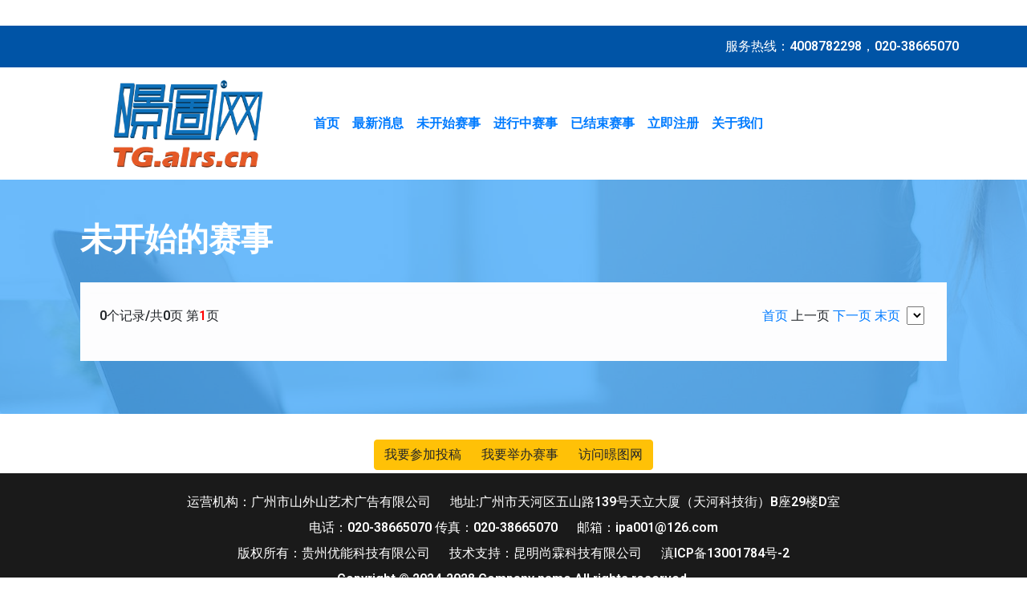

--- FILE ---
content_type: text/html; charset=utf-8
request_url: http://tg.alrs.cn/list.aspx?PType=0
body_size: 7727
content:



<!DOCTYPE html>
<html lang="en">
<head>
<meta charset="UTF-8">
<meta http-equiv="X-UA-Compatible" content="IE=edge">
<meta name="keywords" content="暻图网 摄影比赛 摄影大赛 书画比赛 设计比赛 专业的投稿平台">
<meta name="viewport" content="width=device-width, initial-scale=1">


 
<title>- 暻图网 

  
   未开始的赛事
  

 -</title>


<link href="https://fonts.googleapis.com/css?family=Raleway:400,700|Roboto:600" rel="stylesheet">

<link rel="stylesheet" href="https://cdn.staticfile.net/twitter-bootstrap/4.3.1/css/bootstrap.min.css">
<script src="https://cdn.staticfile.net/jquery/3.2.1/jquery.min.js"></script>
<script src="https://cdn.staticfile.net/popper.js/1.15.0/umd/popper.min.js"></script>
<script src="https://cdn.staticfile.net/twitter-bootstrap/4.3.1/js/bootstrap.min.js"></script>
<link rel="stylesheet" href="https://lf3-cdn-tos.bytecdntp.com/cdn/expire-1-M/font-awesome/4.7.0/css/font-awesome.min.css">

 
<link rel="stylesheet" href="css/style.css">
<link rel="stylesheet" href="css/responsive.css">

<!-- HTML5 shim and Respond.js for IE8 support of HTML5 elements and media queries -->
<!-- WARNING: Respond.js doesn't work if you view the page via file:// -->
<!--[if lt IE 9]>
  <script src="https://oss.maxcdn.com/html5shiv/3.7.3/html5shiv.min.js"></script>
  <script src="https://oss.maxcdn.com/respond/1.4.2/respond.min.js"></script>
<![endif]-->
 
 

<script type="text/javascript">
	<!--

    ////////////格式华日期
    function getShortDate(value, row, index) {
        if (!value) return "";
        if (value == '') return "";
        var now = new Date(value);
        if (now.format("yyyy-MM-dd") == '1900-01-01') return "";
        if (now.format("yyyy-MM-dd") == '1970-01-01') return "";
        return now.format("yyyy-MM-dd");
    }

    function getLongDate(value, row, index) {
        if (value == '') return "";
        if (!value) return "";
        var now = new Date(value);
        if (now.format("yyyy-MM-dd") == '1900-01-01') return "";
        if (now.format("yyyy-MM-dd") == '1970-01-01') return "";
        return now.format("yyyy-MM-dd hh:mm:ss");
    }

    function getWeekDate(value, row, index) {
        var mydate = new Date(value);
        var myddy = mydate.getDay();
        var weekday = ["日", "一", "二", "三", "四", "五", "六"];
        return mydate.format("yyyy-MM-dd") + '  [' + weekday[myddy] + ']';
    }

    ////////////格式华日期
    function getMonthDate(value, row, index) {
        var now = new Date(value);
        if (now.format("yyyy-MM-dd") == '1900-01-01') return "";
        return now.format("MM月dd日");
    }

    function getHourDate(value, row, index) {
        var now = new Date(value);

        return now.format("hh:mm:ss");
    }

    Date.prototype.format = function (fmt) {
        var o = {
            "M+": this.getMonth() + 1,                 //月份
            "d+": this.getDate(),                    //日
            "h+": this.getHours(),                   //小时
            "m+": this.getMinutes(),                 //分
            "s+": this.getSeconds(),                 //秒
            "q+": Math.floor((this.getMonth() + 3) / 3), //季度
            "S": this.getMilliseconds()             //毫秒
        };

        if (/(y+)/.test(fmt)) {
            fmt = fmt.replace(RegExp.$1, (this.getFullYear() + "").substr(4 - RegExp.$1.length));
        }

        for (var k in o) {
            if (new RegExp("(" + k + ")").test(fmt)) {
                fmt = fmt.replace(
                RegExp.$1, (RegExp.$1.length == 1) ? (o[k]) : (("00" + o[k]).substr(("" + o[k]).length)));
            }
        }

        return fmt;
    }

	//-->
	</script>

</head>
<body>
<img src="images/wx.jpg" width="0" height="0" /> 
<div class="top-bar">
	<div class="container">
		<div class="row">
			<div class="col-md-3 col-sm-3">
			   <ul class="social">
				  
			   </ul>
			</div>
			<div class="col-md-9 col-sm-9 text-right">
				<ul>
					 
					 <li><i class="fa fa-phone"></i><span> 服务热线：4008782298，020-38665070</span></li>
				 
				</ul>
			</div>
		</div>
	</div>
</div>
 

<nav class="navbar navbar-expand-md">
  <div class="container">
   <img alt="" src="images/logo.png"   height="124">
   <button class="navbar-toggler" type="button" data-toggle="collapse" data-target="#collapsibleNavbar">
    <span class="navbar-toggler-icon"><img src='images/dht.jpg'></span>
  </button>
    <div class="collapse navbar-collapse" id="collapsibleNavbar">
    <ul class="navbar-nav text-right" style="font-weight:bold;"> 
        <li class="nav-item"><a class="nav-link" href="index.aspx">首页</a></li>
        <li  class="nav-item"><a class="nav-link" href="notifylist.aspx">最新消息</a></li>
        <li class="nav-item"><a class="nav-link" href="list.aspx?PType=0">未开始赛事</a></li>
        <li class="nav-item"><a class="nav-link" href="list.aspx?PType=1">进行中赛事</a></li>
        <li class="nav-item"><a class="nav-link" href="list.aspx?PType=2">已结束赛事</a></li>
        <li  class="nav-item"><a class="nav-link" href="reginfo.aspx">立即注册</a></li>
        <li class="nav-item"><a class="nav-link" href="about.aspx">关于我们</a></li>
         
    </ul>
    </div>
  </div>
</nav>


<div class="slidersub jumbotron">
 
 <div class="container">

        

<div class="container">
 
  <h2>
  
   未开始的赛事
  
 </h2>

   <link rel="stylesheet" type="text/css" href="css/exhibit.css"/>

   <table class="table table-light">
   <tr>
   <td>
   

         


       
 <table class='table' border='0'  cellspacing='1' width='100%'><tr>  <td>0个记录/共0页&nbsp;第<font color=red>1</font>页</td><td align='right'><a href='/list.aspx?Page=1'>首页</a>&nbsp;上一页&nbsp;<a href='/list.aspx?Page=2'>下一页</a>&nbsp;<a href='/list.aspx?Page=0'>末页</a>&nbsp;&nbsp;<select name='go' onChange="javascript:window.location.href='/list.aspx?Page=' +this.options[this.selectedIndex].value"></select>&nbsp;  </td></tr></table>

 
    </td>
   </tr>
   </table>

 </div>
 


 
			</div>
			</div>
 
 <div  align='center'>
   <div class="btn-group mb-1" >
     <button type="button" class="btn btn-warning " onclick="window.location.href='reginfo.aspx'">我要参加投稿</button> 
     <button type="button" class="btn btn-warning " onclick="window.location.href='reginfo.aspx'">我要举办赛事</button> 
     <button type="button" class="btn btn-warning " onclick="window.location.href='index.aspx'">访问暻图网</button>
  </div>
  </div>
 
		</div>
	</div>
</div>
 
        
        
<div class="footer">
	<div class="container text-center">
		<div  align='center'>
             <ul>
				<li><a href="#">运营机构：广州市山外山艺术广告有限公司     </a></li>
				<li><a href="#">地址:广州市天河区五山路139号天立大厦（天河科技街）B座29楼D室</a></li>
             </ul>
			 <ul>
				<li><a href="#"> 电话：020-38665070 传真：020-38665070</a></li>
				<li><a href="mailto:ipa001@126.com">邮箱：ipa001@126.com</a></li>
			</ul>
			<ul>
				<li><a href="#">版权所有：贵州优能科技有限公司</a></li>		 
				<li><a href="http://www.ynkmsl.com">技术支持：昆明尚霖科技有限公司 </a></li>
				<li><a href="#">滇ICP备13001784号-2</a></li>
			</ul>
			<ul><li><a href="###">Copyright &copy; 2024-2028.Company name All rights reserved.</a></li></ul>  
		</div>
	</div>
</div>

 
</body>
</html>

--- FILE ---
content_type: text/css
request_url: http://tg.alrs.cn/css/style.css
body_size: 9952
content:
/* Basic Structure */

body {
    font-family: 'Roboto', sans-serif;
    font-weight: 300;
    line-height: 2;
}
h1,h2,h3,h4,h5,h6 {
    font-family: 'Raleway', sans-serif;
    font-weight: 600;
}
h1 {
    font-size: 32pt;
}
h2 {
    font-size: 28pt;
}
h3 {
    font-size: 22pt;
}
h4 {
    font-size: 16pt;
}
h5 {
    font-size: 14pt;
}
h6 {
    font-size: 12pt;
}
p {
    font-size: 11pt;
}
.btn {
    font-family: 'Raleway', sans-serif;
}
.input-group {
    width: 100%;
    padding: 10px 15px;
}
input, textarea {
    border: 0px !important;
    box-shadow: none !important;
    border-bottom: 1px solid #ddd !important;
}
.btn-default {
    color: #616161;
    background: #fff;
    border-radius: 30px;
    padding: 15px 70px;
    font-size:12pt;
    border: none;
    transition: .2s all ease-in-out;
}
.btn-default:hover {
    background:#616161;
    color: #fff;
}
/* Top Bar */

.top-bar {
    background: #0054a6;
    color: #fff;
}
.top-bar ul {
    list-style: none;
    margin: 0px;
    padding: 0px;
}
.top-bar ul li {
    display: inline-block;
    padding:10px 20px;
}
.top-bar ul.social li {
    padding: 10px;
}
.top-bar ul li:last-child {
    padding-right: 0px;
}
.top-bar ul li span {
    padding-left: 5px;
}
.top-bar a {
    color: #fff;
}
.tlinks{text-indent:-9999px;height:0;line-height:0;font-size:0;overflow:hidden;}
/* Navigation */
.navigation {
    padding: 30px 0px;
}
.navbar-navigation {
    margin: 0px;
    padding: 0px;
    border: none;
}
.navbar-brand {
    padding: 0px 0px 0px 15px;
}
.navbar-brand img {
    width:180px;
}
#navigation ul li a {
    color: #444444;
    background: none;
    padding: 8px 15px;
    transition: .2s all ease-in-out;
}

#navigation ul li a:hover {
    background: none;
    color:#48abfb;
}

/* Slider */
.slidersub {
    background: url('../images/jumbotron-bg.jpg');
    background-size: cover;
    background-repeat: no-repeat;
    position: relative;
    z-index: 9;
    padding: 50px 0px;
}

.slidersub:after {
    content: '';
    position: absolute;
    background: rgba(72,171,251,0.8);
    top: 0;
    left: 0;
    width: 100%;
    height: 100%;
    z-index: -9;
}
.slidersub h2 {
    color: #fff;
    font-weight: 600;
    font-size: 30pt;
    margin-bottom: 30px;
}



/* Slider */
.slider {
    background: url('../images/jumbotron-bg.jpg');
    background-size: cover;
    background-repeat: no-repeat;
    position: relative;
    z-index: 9;
    padding: 200px 0px;
}



.slider:after {
    content: '';
    position: absolute;
    background: rgba(72,171,251,0.8);
    top: 0;
    left: 0;
    width: 100%;
    height: 100%;
    z-index: -9;
}
.slider h2 {
    color: #fff;
    font-weight: 600;
    font-size: 30pt;
    margin-bottom: 30px;
}

form.join-now {
    background:#fff;
}
form.join-now h2 {
    color: #2087db;
    padding: 20px 5px;
    margin: 0px;
}

form.join-now small {
    color: #aaaaaa;
    width: 100%;
    display: block;
    margin: 10px 0px;
}
.btn-join-now {
    background: #fff;
    border-radius: 30px;
    font-size: 14pt;
    text-transform: uppercase;
    font-weight: 600;
    color: #48abfb;
    padding: 10px 60px;
    margin: 5px 0px 30px;
    box-shadow: 0px 0px 10px #ddd;
    transition: .2s all ease-in-out;
}
.btn-join-now:hover {
    background: #48abfb;
    color: #fff;
}
.slider-left {
    margin-top:60px;
}

/* Why Us */

.why-us {
    margin: 80px 0px;
}

.why-us h2 {
    color: #48abfb;
    margin-bottom: 80px;
}

.single-service.active,
.single-service:hover {
    box-shadow: 0px 0px 20px #ddd;
}

.single-service {
    padding: 90px 15px;
    position: relative;
    transition: .3s all ease-in-out;
}

.single-service h4 {
    color: #4e4e4e;
    text-transform: uppercase;
    margin: 15px 0px;
}

.single-service:after {
    transition: .3s all ease-in-out;
    content: '';
    position: absolute;
    bottom: -23px;
    background: url(../images/dot.png);
    width: 51px;
    height: 51px;
    left: 0;
	right: 0;
	margin-left:auto;
	margin-right:auto;
    opacity: 0;
}
.single-service.active:after, 
.single-service:hover::after {
    opacity: 1;
}

/* Testimonial */

.video-playback {
    border-radius: 10px;
}

.testimonial {
    background: url(../images/testimonial-bg.png);
    background-size: cover;
}

.testimonial h2 {
    color: #fff;
    margin: 90px 0px 150px;
}

.single-item {}

.single-item img.client-img {
    width: 120px;
    border-radius: 50%;
}

.testimonial-slider {
    margin-top: -60px;
    padding-bottom: 30px;
    box-shadow: 0px 30px 60px -40px #ddd;
}

p.client-text {
    margin: 40px 0px 30px;
}

p.client-name {
    margin: 0px 0px 30px;
}

#testimonial-slider > ol.carousel-indicators {
    bottom: -15px;
}

#testimonial-slider > ol.carousel-indicators li.active {
    background: #48abfb;
    border: none;
}

#testimonial-slider > ol.carousel-indicators li {
    background: #2d2d2d;
    border: none;
}

/* About Us */

.about-us {
    padding: 140px 0px 70px;
}
.about-us-content {
    padding: 60px 0px;
}
.about-us h2 {
    color: #48abfb;
    text-transform: uppercase;
    margin: 0px 0px 30px;
}
.about-us img {
    box-shadow: 0px 0px 60px -10px #ddd;
}

/* Pricing */

.pricing h2 {
    color: #48abfb;
    margin: 0px;
}
.pricing-box {
    padding: 100px 0px;
}

.single-price-block {}

.single-price-block h2.title {
    text-transform: uppercase;
    color: #4e4e4e;
}
.single-price-block.active,
.single-price-block:hover {
    box-shadow: 0px 0px 20px #ddd;
}

.single-price-block {
    padding: 30px 0px 0px;
    position: relative;
    transition: .3s all ease-in-out;
}

.single-price-block h4 {
    color: #4e4e4e;
    text-transform: uppercase;
    margin: 15px 0px;
}

.single-price-block:after {
    transition: .3s all ease-in-out;
    content: '';
    position: absolute;
    top: -23px;
    background: url(../images/dot.png);
    width: 51px;
    height: 51px;
    left: 0;
	right: 0;
	margin-left:auto;
	margin-right:auto;
    opacity: 0;
}
.single-price-block.active:after,
.single-price-block:hover::after {
    opacity: 1;
}


.single-price-block ul {
    list-style: none;
    margin: 0px;
    padding: 0px 70px 30px;
}

.single-price-block ul li {
    padding: 20px;
    border-bottom: 1px solid #e4e4e4;
}

.single-price-block ul li:last-child {
    border-bottom: none;
}

.single-price-block a {
    position: absolute;
    left: 0;
    right: 0;
    bottom: -25px;
    margin-left: auto;
    margin-right: auto;
}

.single-price-block button.btn-default {
    background: #fff;
    border-radius: 30px;
    font-size: 14pt;
    text-transform: uppercase;
    font-weight: 600;
    color: #48abfb;
    padding: 10px 60px;
    box-shadow: 0px 0px 10px #ddd;
    transition: .2s all ease-in-out;
}

.single-price-block button.btn-default:hover {
    background: #48abfb;
    color: #fff;
}
.single-price-block .price {
    color: #48abfb;
    font-size: 40pt;
    font-weight: 600;
    line-height: 2;
    font-family: 'roboto', sans-serif;
}

.single-price-block .price small {
    font-size: 12pt;
    font-weight: 400;
    margin-left: -10px;
}

/* Subscribe Form */

.subscribe {
    background: #48abfb;
    padding: 50px 0px;
    box-shadow: 0px 30px 60px -40px #ddd;
}

form.subscribe-form .input-group {
    margin: 0px 20px !important;
    width:60%;
    padding: 0px !important;
    float: left;
}
form.subscribe-form input {
    border: none !important;
    border-radius: 35px !important;
    padding: 25px;
    font-size: 13pt;
}
form.subscribe-form button.btn {
    box-shadow: 0px 0px 35px -10px #000;
}

form.subscribe-form {
    width: 100%;
}

/* Contact Area */
.contact-area {
    padding: 100px 0px;
}

.panel-group {
    margin: 0px;
}

.panel-group .panel {
    border-radius: 0px;
    border: none;
    box-shadow: none;
    margin: 0px 0px 20px;
}

.panel-default>.panel-heading {
    background: #f4f4f4;
    border: 0px;
    border-radius: 0px !important;
    padding: 30px 20px 25px;
    transition: .2s all ease-in-out;
}

.panel-group .panel:last-child {
    margin-bottom: 0px;
}
.panel-default>.panel-heading.active {
    background: #fff;
    box-shadow: 0px 0px 30px -5px #ddd;
}

.collapse.in {
    background: #fff;
}
.panel-body {
    padding: 15px 0px 0px;
    margin: 0px 15px;
}
.contact-form-area {
    box-shadow: 0px 0px 30px -10px;
    position: relative;
    padding-bottom: 50px;
}
form.contact-form h2 {
    margin: 0;
    padding: 35px 0px 20px;
    color: #2087db;
}
.contact-form-button {
	position: absolute;
	left: 0;
	right: 0;
	bottom: -25px;
	text-align: center;
}
.btn-send {
    background: #fff;
    border-radius: 30px;
    font-size: 14pt;
    text-transform: uppercase;
    font-weight: 600;
    color: #48abfb;
    padding: 10px 60px;
    box-shadow: 0px 0px 10px #ddd;
    transition: .2s all ease-in-out;
}
.btn-send:hover {
    background: #48abfb;
    color: #fff;
}

/* Footer */

.footer {
    background: #1a1a1a;
    padding: 20px 0px;
}
.footer ul {
    list-style: none;
    margin: 0;
    padding: 0;
}
.footer ul li {
    display: inline-block;
    padding: 0px 10px;
}
.footer ul li a {
    color: #fff;
}
.footer ul li a:hover {
    color: #48abfb;
}
.footer p.copyright {
    color: #fff;
    font-size: 10pt;
    margin: 0px;
    padding: 10px;
}
.footer p.copyright a {
    color: #48abfb;
    text-decoration: none;
}
.footer p.copyright a:hover {
    border-bottom: 1px dotted #48abfb;
}



--- FILE ---
content_type: text/css
request_url: http://tg.alrs.cn/css/responsive.css
body_size: 1655
content:
/*
 * Template Name : LandGig One Page Template
 * Template URL : http://demo.oneplussolution.com/html5/LandGig/
 */

@media screen and (max-width:1200px) and (min-width:991px) {
    .about-us-content {
        padding: 15px 0px;
    }
}
@media screen and (max-width:991px) {
    .navbar-brand img {
        width: 135px;
    }
    .top-bar ul li {
        padding: 10px;
    }
    .slider-left {
        margin: 60px 0;
        text-align: center;
    }
    .single-service {
        margin-bottom: 50px;
    }
    .about-us-img img {
        margin: 0 auto;
    }
    .pricing-box .col-md-4:last-child .single-price-block {
        margin-bottom: 20px;
    }

    .single-price-block {
        margin-bottom: 100px;
    }
    .contact-form-area {
        margin: 50px 0 0;
    }
}
@media screen and (min-width:768px) {    
    #navigation ul li.btn-trial {
        margin-left: 10px;
    }
    #navigation ul li.btn-trial a {
        color: #48abfb !important;
        background: #fff !important;
        box-shadow: 0px 0px 30px #ccc;
        border-radius: 5px;
    }
    #navigation ul li.btn-trial:hover a {
        color: #fff !important;
        background: #48abfb !important;
    }
}
@media screen and (max-width:768px) {
    .top-bar ul {
        text-align: center;
    }
    #navigation {
        margin: 0px;
        box-shadow: 0px 0px 10px #ddd;
    }
    .navbar-brand {
        padding: 10px 0px 0px 15px;
    }
    .subscribe-form {
        text-align: center;
    }
    form.subscribe-form .input-group {
        margin: 0px !important;
        width: 100%;
    }
    form.subscribe-form button.btn {
        margin-top: 20px;
    }
}

--- FILE ---
content_type: text/css
request_url: http://tg.alrs.cn/css/exhibit.css
body_size: 1773
content:
.zh-item{width:100%; padding:15px 0;border-top:1px solid #eee; float:left ; position:relative}
.zh-item:hover{box-shadow: 0 0 20px rgba(0,0,0, .1);}
.zh-pic{width:200px;height:120px;padding: 17px 35px; float:left}
.zh-pic img{border-radius:4px;width:200px;height:120px;}
.zh-info{overflow:hidden;position:relative;padding-right:20px;padding-left:60px;}
.zh-info h2{ font-size:16px; font-weight:bold; padding-top:10px; line-height:37px;}
.zh-info h2 a{color:#1369c0}
.zh-info b{padding:0px 4px;color:red}
.zh-time{background:url(img/timeicon.png) no-repeat left 2px;color:#666; padding-left:20px;  font-size:13px; margin-top:12px;}
.zh-zb{background:url(img/zph_icon3.png) no-repeat left 2px;color:#666; padding-left:20px;  font-size:13px; margin-top:12px;}
.zh-add{ background:url(img/zph_icon2.png) no-repeat left 2px; color:#666; padding-left:20px;  font-size:13px; margin-top:12px;}
.zh-order{ position:absolute;right:20px;top:70px;}
.zh-order a{width:100px;height:37px; line-height:37px; text-align:center; display:inline-block; background:#fe9901;color:#fff; margin-left:10px;border-radius:4px;font-size:14px}
.zh-order a:hover{ background:#e7900d; text-decoration:none;color:#fff}
.zh-order a:nth-child(2){background:#009944}

@media (max-width:1000px) 
{
.zh-item{width:100%; padding:5px 0;;padding-bottom:20px;border-top:1px solid #eee; float:left ; position:relative}
.zh-pic{width:100%;height:150px;padding: 17px 15px; float:left}
.zh-pic img{border-radius:4px;width:100%;height:150px;}
.zh-info{width:100%;overflow:hidden;position:relative;padding-top:20px;padding-right:5px;padding-left:5px;}
.zh-info h2{ font-size:16px; font-weight:bold; padding-top:10px; line-height:37px;}

.zh-order{ position:absolute;right:20px;top:70px;}
}
 
 